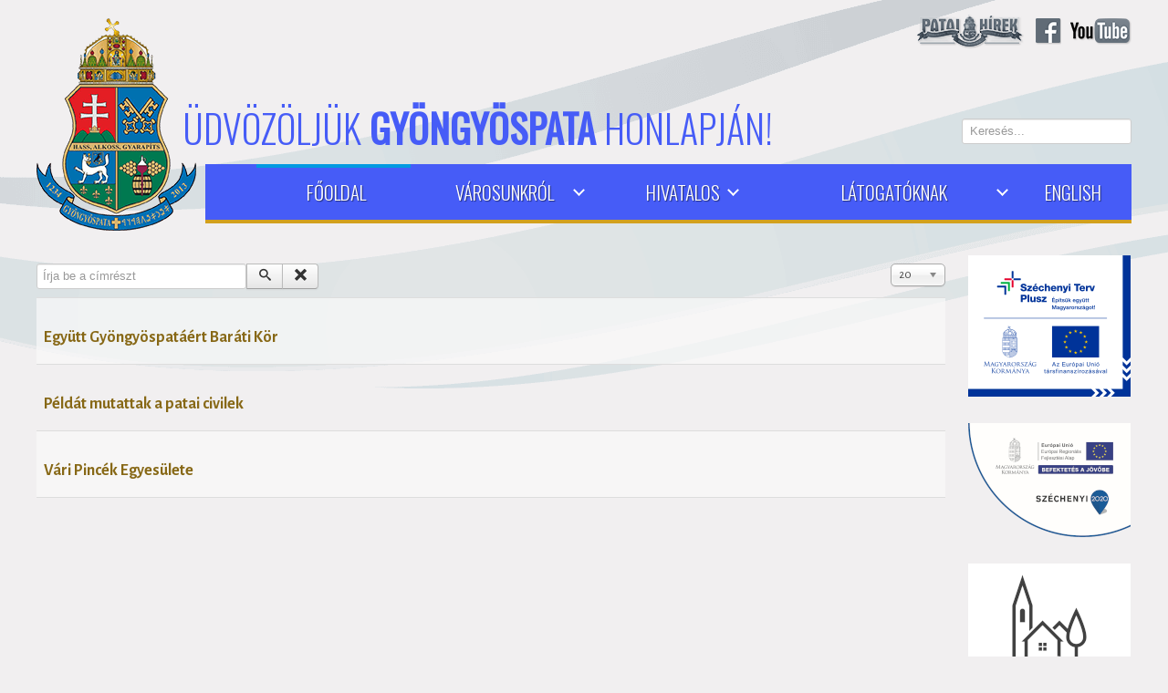

--- FILE ---
content_type: text/html; charset=utf-8
request_url: https://gyongyospata.hu/component/tags/tag/egyesulet
body_size: 9644
content:
<!DOCTYPE html>
<html xmlns="http://www.w3.org/1999/xhtml" xml:lang="hu-hu" lang="hu-hu" dir="ltr">
<head>
	<meta name="viewport" content="width=device-width, initial-scale=1.0" />
	<base href="https://gyongyospata.hu/component/tags/tag/egyesulet" />
	<meta http-equiv="content-type" content="text/html; charset=utf-8" />
	<meta name="description" content="Gyöngyöspata visszakapta városi rangját: borainkra, hagyományainkra, történelmi emlékeinkre és vendégszeretetünkre is büszkék vagyunk." />
	<meta name="generator" content="Joomla! - Open Source Content Management" />
	<title>egyesület</title>
	<link href="/component/tags/tag/egyesulet?format=feed&amp;type=rss" rel="alternate" type="application/rss+xml" title="RSS 2.0" />
	<link href="/component/tags/tag/egyesulet?format=feed&amp;type=atom" rel="alternate" type="application/atom+xml" title="Atom 1.0" />
	<link href="/templates/gyongyospata/favicon.ico" rel="shortcut icon" type="image/vnd.microsoft.icon" />
	<link href="https://gyongyospata.hu/component/search/?id=35:egyesulet&amp;format=opensearch" rel="search" title="Keresés Gyöngyöspata város" type="application/opensearchdescription+xml" />
	<link href="/media/jui/css/chosen.css?01026373fa80b16d8090b8ff2de5e60d" rel="stylesheet" type="text/css" />
	<link href="/templates/gyongyospata/css/template.css?1" rel="stylesheet" type="text/css" />
	<link href="/modules/mod_jbcookies/assets/css/jbcookies.css?01026373fa80b16d8090b8ff2de5e60d" rel="stylesheet" type="text/css" />
	<link href="/media/system/css/modal.css?01026373fa80b16d8090b8ff2de5e60d" rel="stylesheet" type="text/css" />
	<style type="text/css">
#easytagcloud_111 a{margin-left:2px;margin-right:2px;padding:2px;-webkit-border-radius:0px;-moz-border-radius:0px;border-radius:0px;}#easytagcloud_111 a:link{text-decoration:none;font-weight:normal;}#easytagcloud_111 a:visited{text-decoration:none;font-weight:normal;}#easytagcloud_111 a:hover{text-decoration:none;}#easytagcloud_111 {line-height:24px;}div.mod_search91 input[type="search"]{ width:auto; }
	</style>
	<script type="application/json" class="joomla-script-options new">{"csrf.token":"06f484e2ed7ecb9283d8f15aefde7df3","system.paths":{"root":"","base":""}}</script>
	<script src="/media/system/js/core.js?01026373fa80b16d8090b8ff2de5e60d" type="text/javascript"></script>
	<script src="/media/jui/js/jquery.min.js?01026373fa80b16d8090b8ff2de5e60d" type="text/javascript"></script>
	<script src="/media/jui/js/jquery-noconflict.js?01026373fa80b16d8090b8ff2de5e60d" type="text/javascript"></script>
	<script src="/media/jui/js/jquery-migrate.min.js?01026373fa80b16d8090b8ff2de5e60d" type="text/javascript"></script>
	<script src="/media/jui/js/chosen.jquery.min.js?01026373fa80b16d8090b8ff2de5e60d" type="text/javascript"></script>
	<script src="/media/jui/js/bootstrap.min.js?01026373fa80b16d8090b8ff2de5e60d" type="text/javascript"></script>
	<script src="/templates/gyongyospata/js/template.js" type="text/javascript"></script>
	<script src="/media/system/js/mootools-core.js?01026373fa80b16d8090b8ff2de5e60d" type="text/javascript"></script>
	<script src="/media/system/js/mootools-more.js?01026373fa80b16d8090b8ff2de5e60d" type="text/javascript"></script>
	<script src="/media/system/js/modal.js?01026373fa80b16d8090b8ff2de5e60d" type="text/javascript"></script>
	<!--[if lt IE 9]><script src="/media/system/js/html5fallback.js?01026373fa80b16d8090b8ff2de5e60d" type="text/javascript"></script><![endif]-->
	<script type="text/javascript">

	jQuery(function ($) {
		initChosen();
		$("body").on("subform-row-add", initChosen);

		function initChosen(event, container)
		{
			container = container || document;
			$(container).find("select").chosen({"disable_search_threshold":10,"search_contains":true,"allow_single_deselect":true,"placeholder_text_multiple":"\u00cdrjon be vagy v\u00e1lasszon ki n\u00e9h\u00e1ny be\u00e1ll\u00edt\u00e1st","placeholder_text_single":"Jel\u00f6lj\u00f6n be egy be\u00e1ll\u00edt\u00e1st","no_results_text":"Nincs egyez\u0151 eredm\u00e9ny"});
		}
	});
	
		var resetFilter = function() {
		document.getElementById('filter-search').value = '';
	}

		jQuery(function($) {
			SqueezeBox.initialize({});
			initSqueezeBox();
			$(document).on('subform-row-add', initSqueezeBox);

			function initSqueezeBox(event, container)
			{
				SqueezeBox.assign($(container || document).find('a.jbcookies').get(), {
					parse: 'rel'
				});
			}
		});

		window.jModalClose = function () {
			SqueezeBox.close();
		};

		// Add extra modal close functionality for tinyMCE-based editors
		document.onreadystatechange = function () {
			if (document.readyState == 'interactive' && typeof tinyMCE != 'undefined' && tinyMCE)
			{
				if (typeof window.jModalClose_no_tinyMCE === 'undefined')
				{
					window.jModalClose_no_tinyMCE = typeof(jModalClose) == 'function'  ?  jModalClose  :  false;

					jModalClose = function () {
						if (window.jModalClose_no_tinyMCE) window.jModalClose_no_tinyMCE.apply(this, arguments);
						tinyMCE.activeEditor.windowManager.close();
					};
				}

				if (typeof window.SqueezeBoxClose_no_tinyMCE === 'undefined')
				{
					if (typeof(SqueezeBox) == 'undefined')  SqueezeBox = {};
					window.SqueezeBoxClose_no_tinyMCE = typeof(SqueezeBox.close) == 'function'  ?  SqueezeBox.close  :  false;

					SqueezeBox.close = function () {
						if (window.SqueezeBoxClose_no_tinyMCE)  window.SqueezeBoxClose_no_tinyMCE.apply(this, arguments);
						tinyMCE.activeEditor.windowManager.close();
					};
				}
			}
		};
		
	</script>

<link rel="apple-touch-icon" sizes="57x57" href="/apple-touch-icon-57x57.png">
<link rel="apple-touch-icon" sizes="114x114" href="/apple-touch-icon-114x114.png">
<link rel="apple-touch-icon" sizes="72x72" href="/apple-touch-icon-72x72.png">
<link rel="apple-touch-icon" sizes="144x144" href="/apple-touch-icon-144x144.png">
<link rel="apple-touch-icon" sizes="60x60" href="/apple-touch-icon-60x60.png">
<link rel="apple-touch-icon" sizes="120x120" href="/apple-touch-icon-120x120.png">
<link rel="apple-touch-icon" sizes="76x76" href="/apple-touch-icon-76x76.png">
<link rel="apple-touch-icon" sizes="152x152" href="/apple-touch-icon-152x152.png">
<link rel="apple-touch-icon" sizes="180x180" href="/apple-touch-icon-180x180.png">
<link rel="icon" type="image/png" href="/favicon-192x192.png" sizes="192x192">
<link rel="icon" type="image/png" href="/favicon-160x160.png" sizes="160x160">
<link rel="icon" type="image/png" href="/favicon-96x96.png" sizes="96x96">
<link rel="icon" type="image/png" href="/favicon-16x16.png" sizes="16x16">
<link rel="icon" type="image/png" href="/favicon-32x32.png" sizes="32x32">
<link rel="preconnect" href="https://fonts.googleapis.com">
<link rel="preconnect" href="https://fonts.gstatic.com" crossorigin>
<link href="https://fonts.googleapis.com/css2?family=Alegreya+Sans:wght@400;700&family=Oswald:wght@300;400&display=swap" rel="stylesheet">
<meta name="msapplication-TileColor" content="#da532c">
<meta name="msapplication-TileImage" content="/mstile-144x144.png">
<meta property="og:type" content="website" />
<meta property="og:image" content="/images/facebook_200x200.jpg" />
	<!--[if lt IE 9]>
		<script src="/media/jui/js/html5.js"></script>
	<![endif]-->
</head>

<body class="site com_tags view-tag no-layout no-task">
	<!-- Body -->
	<div class="body">
		<div class="container">
			<!-- Header -->
			<header class="header" role="banner">
				<div class="header-inner clearfix">
					<a class="brand pull-left" href="/">
						<img src="/images/cimer.png" alt="Gyöngyöspata címer">
					</a>
					<div id="social-icons">
						<ul id="navlist">
							<li id="head-ph"><a href="/varosunkrol/patai-hirek" alt="Patai Hírek"></a></li>
							<li id="head-fb"><a href="https://www.facebook.com/GyongyospataOnline" target="_blank" alt="Közösségi oldal"></a></li>
							<li id="head-yt"><a href="https://www.youtube.com/channel/UCPW4QGmzIChwQOiFPMFw07Q" target="_blank" alt="YouTube csatorna"></a></li>
						</ul>
					</div>

					<div class="header-title">
						

<div class="custom"  >
	<p>ÜDVÖZÖLJÜK <strong>GYÖNGYÖSPATA</strong> HONLAPJÁN!</p></div>

					</div>
					<div class="header-search pull-right">
						<div class="search hidden-print mod_search91">
	<form action="/component/tags/" method="post" class="form-inline" role="search">
		<label for="mod-search-searchword91" class="element-invisible">Keresés...</label> <input name="searchword" id="mod-search-searchword91" maxlength="200"  class="inputbox search-query input-medium" type="search" size="20" placeholder="Keresés..." />		<input type="hidden" name="task" value="search" />
		<input type="hidden" name="option" value="com_search" />
		<input type="hidden" name="Itemid" value="" />
	</form>
</div>

					</div>
					<nav class="navigation hmenu" role="navigation" id="cssmenu">
						<ul class="nav menu nav-pillss mod-list">
<li class="item-105 current active"><a href="/" >Főoldal</a></li><li class="item-103 deeper parent"><a href="#" >Városunkról</a><ul class="nav-child unstyled small"><li class="item-226"><span class="nav-header ">Hírek, események</span>
</li><li class="item-104"><a href="/varosunkrol/friss-hirek-tudnivalok" >Friss hírek, tudnivalók</a></li><li class="item-139"><a href="/varosunkrol/onkormanyzati-hireink" >Önkormányzati hírek</a></li><li class="item-215"><a href="/varosunkrol/patai-hirek" >Patai Hírek - Gyöngyöspata Város lapja</a></li><li class="item-128"><a href="/varosunkrol/rendezvenyek" >Rendezvények, programok</a></li><li class="item-227"><span class="nav-header ">Fontosabb elérhetőségek</span>
</li><li class="item-137"><a href="/varosunkrol/polgarmesteri-koszonto" >Polgármesteri köszöntő</a></li><li class="item-138"><a href="/varosunkrol/a-varossa-nyilvanitasrol" >A várossá nyilvánításról</a></li><li class="item-125"><a href="/varosunkrol/gyongyospata-cimerei" >Gyöngyöspata címerei</a></li><li class="item-133 deeper parent"><a href="/varosunkrol/kozszolgaltatasok-hasznos-infok" >Közszolgáltatások, hasznos infók</a><ul class="nav-child unstyled small"><li class="item-221"><a href="/varosunkrol/kozszolgaltatasok-hasznos-infok/hasznos-infok" >Ha sürgős baj van</a></li><li class="item-206"><a href="/varosunkrol/kozszolgaltatasok-hasznos-infok/hivatalos-ugyintezes" >Ügyintézés a Városházán kívül</a></li><li class="item-205"><a href="/varosunkrol/kozszolgaltatasok-hasznos-infok/kozszolgaltatasok" >Közszolgáltatások</a></li><li class="item-233"><a href="/varosunkrol/kozszolgaltatasok-hasznos-infok/egeszsegugyi-szolgaltatasok" >Egészségügyi szolgáltatások</a></li><li class="item-208"><a href="/varosunkrol/kozszolgaltatasok-hasznos-infok/helyi-szolgaltatasok" >Egyéb helyi szolgáltatások</a></li><li class="item-207"><a href="/varosunkrol/kozszolgaltatasok-hasznos-infok/kozlekedes" >Közlekedés</a></li><li class="item-209"><a href="/varosunkrol/kozszolgaltatasok-hasznos-infok/kereskedelem" >Kereskedelem</a></li></ul></li><li class="item-131"><a href="/varosunkrol/civil-szervezetek" >Civil szervezetek</a></li><li class="item-246"><a href="/varosunkrol/otletlada" >Ötletláda</a></li><li class="item-228"><span class="nav-header ">Gazdaság</span>
</li><li class="item-216"><a href="/varosunkrol/befektetoknek" >Befektetőknek</a></li><li class="item-217 deeper parent"><a href="/varosunkrol/palyazati-projektek-fejlesztesek" >Pályázati projektek, fejlesztések</a><ul class="nav-child unstyled small"><li class="item-270"><a href="/varosunkrol/palyazati-projektek-fejlesztesek/foglalkoztatasi-egyuttmukodes-eszak-hevesben" >Foglalkoztatási együttműködés Észak-Hevesben</a></li><li class="item-271"><a href="/varosunkrol/palyazati-projektek-fejlesztesek/palyazatok-bolcsodeprojekt" >Bölcsődeprojekt</a></li><li class="item-277"><a href="/varosunkrol/palyazati-projektek-fejlesztesek/a-gyongyospatai-nekcsei-demeter-altalanos-iskola-epuletenek-energetikai-korszerusitese" >A gyöngyöspatai Nekcsei Demeter Általános Iskola épületének energetikai korszerűsítése</a></li><li class="item-280"><a href="/varosunkrol/palyazati-projektek-fejlesztesek/a-helyi-identitas-es-kohezio-erositese-gyongyospatan" >A helyi identitás és kohézió erősítése Gyöngyöspatán</a></li><li class="item-284"><a href="/varosunkrol/palyazati-projektek-fejlesztesek/a-gyongyospatai-muvelodesi-haz-es-polgarmesteri-hivatal-epuletenek-energetikai-korszerusitese" >A gyöngyöspatai Művelődési Ház és Polgármesteri Hivatal épületének energetikai korszerűsítése</a></li><li class="item-288"><a href="/varosunkrol/palyazati-projektek-fejlesztesek/gyongyospatai-praxiskozosseg-efop-1-8-2-17-2017-00017" >Gyöngyöspatai Praxisközösség EFOP-1.8.2-17-2017-00017 </a></li><li class="item-290"><a href="/varosunkrol/palyazati-projektek-fejlesztesek/szocialis-alapszolgaltatasok-infrastrukturalis-minosegi-fejlesztese-gyongyospata-varosaban" >Szociális alapszolgáltatások infrastrukturális, minőségi fejlesztése Gyöngyöspata Városában</a></li><li class="item-295"><a href="/varosunkrol/palyazati-projektek-fejlesztesek/kulteruleti-utak-fejlesztese-gyongyospatan-1826167081" > Külterületi utak fejlesztése Gyöngyöspatán – 1826167081</a></li><li class="item-298"><a href="/varosunkrol/palyazati-projektek-fejlesztesek/a-gyongyospatai-tajhaz-felujitasa" >A Gyöngyöspatai Tájház felújítása</a></li><li class="item-300"><a href="/varosunkrol/palyazati-projektek-fejlesztesek/tortenelmi-pincesor-rekonstrukcioja-es-a-szolotermeles-hagyomanyai-gyongyospatan" >Történelmi pincesor rekonstrukciója és a szőlőtermelés hagyományai Gyöngyöspatán</a></li><li class="item-301"><a href="/varosunkrol/palyazati-projektek-fejlesztesek/gyongyospata-varos-onkormanyzata-asp-kozponthoz-valo-csatlakozasa" >Gyöngyöspata Város Önkormányzata ASP központhoz való csatlakozása</a></li><li class="item-307"><a href="/varosunkrol/palyazati-projektek-fejlesztesek/gyongyospata-romai-katolikus-plebania-ravatalozojanak-kulso-belso-felujitasa" >Gyöngyöspata Római Katolikus Plébánia Ravatalozójának külső, belső felújítása</a></li><li class="item-308"><a href="/varosunkrol/palyazati-projektek-fejlesztesek/tersegi-kozossegi-szolgaltatasok-kialakitasa" >Térségi közösségi szolgáltatások kialakítása</a></li><li class="item-315"><a href="/varosunkrol/palyazati-projektek-fejlesztesek/gyongyospata-belvarosa-integralt-funkciobovito-megujitasa" >Gyöngyöspata belvárosa integrált funkcióbővítő megújítása</a></li><li class="item-331"><a href="/varosunkrol/palyazati-projektek-fejlesztesek/belteruleti-ut-fejlesztese-gyongyospatan-alkotmany-ut-felujitasa" >Belterületi út fejlesztése Gyöngyöspatán - Alkotmány út felújítása</a></li><li class="item-333"><a href="/varosunkrol/palyazati-projektek-fejlesztesek/iparterulet-kialakitasa-gyongyospatan" >Iparterület kialakítása Gyöngyöspatán</a></li></ul></li></ul></li><li class="item-107 deeper parent"><a href="#" >Hivatalos </a><ul class="nav-child unstyled small"><li class="item-214"><a href="/onkormanyzat/eloterjesztesek" >Előterjesztések</a></li><li class="item-218"><a href="/onkormanyzat/valasztasi-hirek" >Választási információk</a></li><li class="item-224 deeper parent"><a href="/onkormanyzat/intezmenyek" >Intézmények</a><ul class="nav-child unstyled small"><li class="item-222"><a href="/onkormanyzat/intezmenyek/nekcsei-demeter-altalanos-iskola" >Nekcsei Demeter Általános Iskola</a></li><li class="item-223"><a href="/onkormanyzat/intezmenyek/bokreta-egyseges-ovoda-bolcsode" >Gyöngyöspatai Bokréta Óvoda és Bölcsőde</a></li><li class="item-236"><a href="/onkormanyzat/intezmenyek/csaladsegito-szolgalat" >Családsegítő Szolgálat</a></li><li class="item-297"><a href="/onkormanyzat/intezmenyek/gyongyospata-konyvtari-informacios-es-kozossegi-hely" >Gyöngyöspata Könyvtári, Információs és Közösségi Hely</a></li></ul></li><li class="item-225"><span class="nav-header ">Polgármesteri Hivatal</span>
</li><li class="item-199 deeper parent"><a href="/onkormanyzat/ugyintezes" >Ügyintézés a Városházán belül</a><ul class="nav-child unstyled small"><li class="item-200"><a href="/onkormanyzat/ugyintezes/elerhetosegek" >Elérhetőségek</a></li><li class="item-201"><a href="/onkormanyzat/ugyintezes/orszagos-torvenyek-jogszabalyok" >Országos törvények, jogszabályok</a></li><li class="item-202"><a href="/onkormanyzat/ugyintezes/szamlaszamok" >Számlaszámok</a></li><li class="item-203"><a href="/onkormanyzat/ugyintezes/telephely-nyilvantartas" >Telephely-nyilvántartás</a></li><li class="item-204"><a href="/onkormanyzat/ugyintezes/kozerdeku-adatok" >Közérdekű adatok</a></li></ul></li><li class="item-155"><a href="/onkormanyzat/dokumentumok" >Dokumentumok, nyomtatványok</a></li><li class="item-229"><span class="nav-header ">Önkormányzat</span>
</li><li class="item-219"><a href="/onkormanyzat/kepviselotestulet" >Képviselőtestület</a></li><li class="item-213"><a href="/onkormanyzat/bizottsagok" >Bizottságok</a></li><li class="item-212"><a href="/onkormanyzat/roma-nemzetisegi-onkormanyzat" >A Roma Nemzetiségi Önkormányzat</a></li><li class="item-268"><a href="/onkormanyzat/telepulesarculati-kezikonyv" >Településarculati kézikönyv</a></li></ul></li><li class="item-106 deeper parent"><a href="#" >Látogatóknak</a><ul class="nav-child unstyled small"><li class="item-114 deeper parent"><a href="/hozzank-latogatoknak/gyongyospata-buszkesegei" >Gyöngyöspata büszkeségei</a><ul class="nav-child unstyled small"><li class="item-115"><a href="/hozzank-latogatoknak/gyongyospata-buszkesegei/a-kis-boldogasszony-templom-es-a-jesse-oltar" >Jankovics Marcell kutatása a Jesse-oltárról</a></li><li class="item-132"><a href="/hozzank-latogatoknak/gyongyospata-buszkesegei/a-templom-tortenete" >Építészeti stíluskavalkád: a Kisboldogasszony-templom</a></li><li class="item-116"><a href="/hozzank-latogatoknak/gyongyospata-buszkesegei/a-pincesor" >Pata négyszáz pincéjéről</a></li><li class="item-117"><a href="/hozzank-latogatoknak/gyongyospata-buszkesegei/a-varhegy" >Lenyűgöző kilátás a Várhegyről</a></li><li class="item-118"><a href="/hozzank-latogatoknak/gyongyospata-buszkesegei/a-patai-graduale" >Zenetörténeti ritkaság: a Patai Graduálé</a></li><li class="item-119"><a href="/hozzank-latogatoknak/gyongyospata-buszkesegei/a-nekcsei-biblia" >Iniciálék és palmetták: a Nekcsei Biblia</a></li><li class="item-120"><a href="/hozzank-latogatoknak/gyongyospata-buszkesegei/a-muemlekhid" >Műemlékhíd a városközpontban</a></li><li class="item-121"><a href="/hozzank-latogatoknak/gyongyospata-buszkesegei/a-paloc-nepviselet" >A palóc népviselet és az élő néphagyományok </a></li><li class="item-231"><a href="/hozzank-latogatoknak/gyongyospata-buszkesegei/gyongyospatai-szottesek" >Eredeti gyöngyöspatai szőttesek</a></li><li class="item-232"><a href="/hozzank-latogatoknak/gyongyospata-buszkesegei/a-tajhaz" >Jó palócok értéktára: a helytörténeti gyűjtemény</a></li><li class="item-234"><a href="/hozzank-latogatoknak/gyongyospata-buszkesegei/patai-leg-ek-es-erdekessegek" >Patai leg-ek és érdekességek</a></li></ul></li><li class="item-122"><a href="/hozzank-latogatoknak/szallas-es-vendeglatas" >Szállás és vendéglátás</a></li><li class="item-210 deeper parent"><a href="/hozzank-latogatoknak/aktiv-turizmus" >Aktív turizmus</a><ul class="nav-child unstyled small"><li class="item-211"><a href="/hozzank-latogatoknak/aktiv-turizmus/csurgo-horgaszto" >Csurgó Horgásztó</a></li><li class="item-220"><a href="/hozzank-latogatoknak/aktiv-turizmus/gyongyospatai-vadasztarsasag" >Gyöngyöspatai Vadásztársaság</a></li></ul></li><li class="item-123"><a href="/hozzank-latogatoknak/borturizmus" >Borturizmus, patai termelők</a></li><li class="item-124"><a href="/hozzank-latogatoknak/gyongyospata-gasztronomiaja" >Gyöngyöspata gasztronómiája</a></li><li class="item-126"><a href="/hozzank-latogatoknak/gyongyospata-tortenete" >Gyöngyöspata története</a></li><li class="item-127"><a href="/hozzank-latogatoknak/hires-gyongyospataiak" >Híres, közismert gyöngyöspataiak</a></li><li class="item-184"><a href="/hozzank-latogatoknak/varoskepek" >Képgalériák - Események, városképek</a></li><li class="item-230"><a href="/hozzank-latogatoknak/gyongyospata-megkozelitese" >Így talál el Gyöngyöspatára</a></li><li class="item-235"><a href="/hozzank-latogatoknak/kezmuveseink" >Kézműveseink</a></li><li class="item-312"><a href="/szeleskedvu" >Széleskedvű Rendezvényház</a></li></ul></li><li class="item-330"><a href="/english" >English</a></li></ul>

					</nav>
				</div>
			</header>
						
			<div class="row-fluid">

												<main id="content" role="main" class="span10">
					<!-- Begin Content -->
					
					<div id="system-message-container">
	</div>

					<div class="tag-category">
												<form action="https://gyongyospata.hu/component/tags/tag/egyesulet" method="post" name="adminForm" id="adminForm" class="form-inline">
			<fieldset class="filters btn-toolbar">
							<div class="btn-group">
					<label class="filter-search-lbl element-invisible" for="filter-search">
						Írja be a címrészt&#160;					</label>
					<input type="text" name="filter-search" id="filter-search" value="" class="inputbox" onchange="document.adminForm.submit();" title="Írja be a keresendő teljes címet vagy egy részét." placeholder="Írja be a címrészt" />
					<button type="button" name="filter-search-button" title="Keresés" onclick="document.adminForm.submit();" class="btn">
						<span class="icon-search"></span>
					</button>
					<button type="reset" name="filter-clear-button" title="Törlés" class="btn" onclick="resetFilter(); document.adminForm.submit();">
						<span class="icon-remove"></span>
					</button>
				</div>
										<div class="btn-group pull-right">
					<label for="limit" class="element-invisible">
						Tételek #					</label>
					<select id="limit" name="limit" class="inputbox input-mini" size="1" onchange="this.form.submit()">
	<option value="5">5</option>
	<option value="10">10</option>
	<option value="15">15</option>
	<option value="20" selected="selected">20</option>
	<option value="25">25</option>
	<option value="30">30</option>
	<option value="50">50</option>
	<option value="100">100</option>
	<option value="0">Mind</option>
</select>
				</div>
						<input type="hidden" name="filter_order" value="" />
			<input type="hidden" name="filter_order_Dir" value="" />
			<input type="hidden" name="limitstart" value="" />
			<input type="hidden" name="task" value="" />
			<div class="clearfix"></div>
		</fieldset>
				<ul class="category list-striped">
												<li class="cat-list-row0 clearfix">
													<h3>
						<a href="/varosunkrol/civil-szervezetek/67-egyutt-gyongyospataert-barati-kor">
							Együtt Gyöngyöspatáért Baráti Kör						</a>
					</h3>
																												</li>
												<li class="cat-list-row1 clearfix">
													<h3>
						<a href="/varosunkrol/friss-hirek-tudnivalok/123-peldat-mutattak-a-patai-civilek">
							Példát mutattak a patai civilek						</a>
					</h3>
																												</li>
												<li class="cat-list-row0 clearfix">
													<h3>
						<a href="/varosunkrol/civil-szervezetek/46-vari-pincek-egyesulete">
							Vári Pincék Egyesülete						</a>
					</h3>
																												</li>
					</ul>
	</form>
	</div>


					
					<!-- End Content -->
				</main>
				

																					<div class="home-jobb-oldal span2">
						

<div class="custom"  >
	<p><a href="/varosunkrol/palyazati-projektek-fejlesztesek/iparterulet-kialakitasa-gyongyospatan"><img src="/images/palyazat/sztp_178x.png" alt="" /><br /><br /></a></p>
<p><a href="/palyazatok"><img src="/images/palyazat_178x.png" alt="" /></a></p>
<p><br /><img src="/images/palyazat/MFP_logo_RGB_178x.png" alt="" /></p>
<p><iframe src="//pro.idokep.hu/beepulo?i=f0973e193121c8b8bc0693d9f8d88c59" width="177" height="300" frameborder="0" scrolling="no"></iframe></p></div>

						<div class="home-elerhetosegek" style="margin-top:2em;">
							<span class="home-label-inv"><strong>ELÉRHETŐSÉGEK</strong></span>
							

<div class="custom"  >
	<div style="margin: 1em 1em 0.1em 1em;">
<p><strong>Gyöngyöspata Város Önkormányzata</strong></p>
<p>3035 Gyöngyöspata<br />Fő utca 65.</p>
<p>Telefon: <a href="tel:+3637364111">+36 37 364-111</a><br />Fax: +36 37 364-111/36</p>
<p><a href="/onkormanyzat/ugyintezes/elerhetosegek">További elérhetőségek...</a></p>
</div></div>

						</div>
						<div class="bannergroup">

	<div class="banneritem">
																																																																			<a
							href="/component/banners/click/1" target="_blank" rel="noopener noreferrer"
							title="Templom">
							<img
								src="https://gyongyospata.hu/images/hirdetes/reklam.jpg"
								alt="Telefonos időpontegyeztetés lehetőség szerint a látogatás előtt 48 órával!"
																							/>
						</a>
																<div class="clr"></div>
	</div>
	<div class="banneritem">
														<div class="clr"></div>
	</div>

</div>

					</div>
				
				<div aria-label="Breadcrumbs" role="navigation">
	<ul itemscope itemtype="https://schema.org/BreadcrumbList" class="breadcrumb">
					<li class="active">
				<span class="divider icon-location"></span>
			</li>
		
						<li itemprop="itemListElement" itemscope itemtype="https://schema.org/ListItem" class="active">
					<span itemprop="name">
						egyesület					</span>
					<meta itemprop="position" content="1">
				</li>
				</ul>
</div>


				

							</div>
		</div>
	</div>
	<!-- Footer -->
	<footer class="footer" role="contentinfo">
		<div class="row-fluid">
			<div class="footer-1 span8">
				<span class="footer-label"> </span>
					
    
    
<div id="easytagcloud_111" style="text-align:justify;" >
<a href='/component/tags/tag/fejlesztes' style='font-size:12px;'target='_blank' title='3 Tagged Items'> fejlesztés</a> <a href='/component/tags/tag/paloc-parasztolimpia' style='font-size:11px;'target='_blank' title='1 Tagged Item'>palóc parasztolimpia</a> <a href='/component/tags/tag/cimer' style='font-size:11px;'target='_blank' title='1 Tagged Item'>címer</a> <a href='/component/tags/tag/vadaszat' style='font-size:11px;'target='_blank' title='1 Tagged Item'>vadászat</a> <a href='/component/tags/tag/unnep' style='font-size:16px;'target='_blank' title='11 Tagged Items'>ünnep</a> <a href='/component/tags/tag/onkormanyzat' style='font-size:11px;'target='_blank' title='2 Tagged Items'>önkormányzat</a> <a href='/component/tags/tag/pavakor' style='font-size:12px;'target='_blank' title='3 Tagged Items'>Pávakör</a> <a href='/component/tags/tag/hulladek' style='font-size:11px;'target='_blank' title='2 Tagged Items'> hulladék</a> <a href='/component/tags/tag/befizetes' style='font-size:11px;'target='_blank' title='1 Tagged Item'> befizetés</a> <a href='/component/tags/tag/ovoda' style='font-size:13px;'target='_blank' title='6 Tagged Items'> óvoda</a> <a href='/component/tags/tag/egyhaz' style='font-size:12px;'target='_blank' title='3 Tagged Items'>egyház</a> <a href='/component/tags/tag/hires-pataiak' style='font-size:12px;'target='_blank' title='3 Tagged Items'>híres pataiak</a> <a href='/component/tags/tag/vari-pincek' style='font-size:11px;'target='_blank' title='2 Tagged Items'> Vári pincék</a> <a href='/component/tags/tag/koncert' style='font-size:11px;'target='_blank' title='2 Tagged Items'> koncert</a> <a href='/component/tags/tag/kozerdeku' style='font-size:28px;'target='_blank' title='32 Tagged Items'> közérdekű</a> <a href='/component/tags/tag/rendorseg' style='font-size:12px;'target='_blank' title='3 Tagged Items'>rendőrség</a> <a href='/component/tags/tag/hever-laszlone' style='font-size:12px;'target='_blank' title='4 Tagged Items'>Hevér Lászlóné</a> <a href='/component/tags/tag/veszhelyzetben' style='font-size:11px;'target='_blank' title='1 Tagged Item'>vészhelyzetben</a> <a href='/component/tags/tag/vizmu' style='font-size:11px;'target='_blank' title='1 Tagged Item'>vízmű</a> <a href='/component/tags/tag/egeszsegugy' style='font-size:13px;'target='_blank' title='5 Tagged Items'>egészségügy</a> <a href='/component/tags/tag/aktiv-turizmus' style='font-size:11px;'target='_blank' title='1 Tagged Item'> aktív turizmus</a> <a href='/component/tags/tag/nepviselet' style='font-size:11px;'target='_blank' title='1 Tagged Item'> népviselet</a> <a href='/component/tags/tag/telephely-nyilvantartas' style='font-size:11px;'target='_blank' title='1 Tagged Item'>telephely-nyilvántartás</a> <a href='/component/tags/tag/nyilvantartas' style='font-size:11px;'target='_blank' title='1 Tagged Item'> nyilvántartás</a> <a href='/component/tags/tag/elektromos' style='font-size:11px;'target='_blank' title='1 Tagged Item'> elektromos</a> <a href='/component/tags/tag/mento' style='font-size:11px;'target='_blank' title='1 Tagged Item'>mentő</a> <a href='/component/tags/tag/alaptorveny' style='font-size:11px;'target='_blank' title='1 Tagged Item'>alaptörvény</a> <a href='/component/tags/tag/agrarium' style='font-size:11px;'target='_blank' title='1 Tagged Item'>agrárium</a> <a href='/component/tags/tag/befektetes' style='font-size:11px;'target='_blank' title='2 Tagged Items'>befektetés</a> <a href='/component/tags/tag/tortenelem' style='font-size:13px;'target='_blank' title='6 Tagged Items'>történelem</a> <a href='/component/tags/tag/egyesulet' style='font-size:12px;'target='_blank' title='3 Tagged Items'>egyesület</a> <a href='/component/tags/tag/szamlaszamok' style='font-size:11px;'target='_blank' title='1 Tagged Item'> számlaszámok</a> <a href='/component/tags/tag/vendeglatas' style='font-size:13px;'target='_blank' title='6 Tagged Items'>vendéglátás</a> <a href='/component/tags/tag/jogszabaly' style='font-size:11px;'target='_blank' title='1 Tagged Item'> jogszabály</a> <a href='/component/tags/tag/valasztas' style='font-size:12px;'target='_blank' title='3 Tagged Items'>választás</a> <a href='/component/tags/tag/folklor' style='font-size:11px;'target='_blank' title='2 Tagged Items'> folklór</a> <a href='/palyazatok' style='font-size:14px;'target='_blank' title='7 Tagged Items'>Pályázat</a> <a href='/component/tags/tag/koltsegvetes' style='font-size:12px;'target='_blank' title='3 Tagged Items'> költségvetés</a> <a href='/component/tags/tag/kozmu' style='font-size:11px;'target='_blank' title='1 Tagged Item'> közmű</a> <a href='/component/tags/tag/korhaz' style='font-size:11px;'target='_blank' title='1 Tagged Item'> kórház</a> <a href='/component/tags/tag/idosek' style='font-size:15px;'target='_blank' title='10 Tagged Items'>idősek</a> <a href='/component/tags/tag/aram' style='font-size:11px;'target='_blank' title='1 Tagged Item'>áram</a> <a href='/component/tags/tag/program' style='font-size:15px;'target='_blank' title='10 Tagged Items'>program</a> <a href='/component/tags/tag/muemlek' style='font-size:11px;'target='_blank' title='1 Tagged Item'>műemlék</a> <a href='/component/tags/tag/zene' style='font-size:11px;'target='_blank' title='1 Tagged Item'>zene</a> <a href='/component/tags/tag/ostermelo' style='font-size:11px;'target='_blank' title='1 Tagged Item'>őstermelő</a> <a href='/component/tags/tag/gaz' style='font-size:11px;'target='_blank' title='1 Tagged Item'> gáz</a> <a href='/component/tags/tag/bor' style='font-size:13px;'target='_blank' title='5 Tagged Items'>bor</a> <a href='/component/tags/tag/ado' style='font-size:12px;'target='_blank' title='3 Tagged Items'>adó</a> <a href='/component/tags/tag/szallas' style='font-size:12px;'target='_blank' title='4 Tagged Items'>szállás</a> <a href='/component/tags/tag/turizmus' style='font-size:13px;'target='_blank' title='6 Tagged Items'> turizmus</a> <a href='/component/tags/tag/paloc' style='font-size:11px;'target='_blank' title='1 Tagged Item'>palóc</a> <a href='/component/tags/tag/kozerdeku-adat' style='font-size:11px;'target='_blank' title='1 Tagged Item'>közérdekű adat</a> <a href='/component/tags/tag/kultura' style='font-size:13px;'target='_blank' title='6 Tagged Items'>kultúra</a> <a href='/component/tags/tag/atlathatosag' style='font-size:11px;'target='_blank' title='1 Tagged Item'> átláthatóság</a> <a href='/component/tags/tag/csatorna' style='font-size:11px;'target='_blank' title='1 Tagged Item'> csatorna</a> <a href='/component/tags/tag/hibabejelentes' style='font-size:11px;'target='_blank' title='1 Tagged Item'> hibabejelentés</a> <a href='/component/tags/tag/sport' style='font-size:12px;'target='_blank' title='3 Tagged Items'> sport</a> <a href='/component/tags/tag/kepviselotestulet' style='font-size:16px;'target='_blank' title='11 Tagged Items'>képviselőtestület</a> <a href='/component/tags/tag/hagyomany' style='font-size:15px;'target='_blank' title='10 Tagged Items'> hagyomány</a> <a href='/component/tags/tag/hid' style='font-size:11px;'target='_blank' title='1 Tagged Item'>híd</a> <a href='/component/tags/tag/tisztiorvosi-szolgalat' style='font-size:11px;'target='_blank' title='1 Tagged Item'>tisztiorvosi szolgálat</a> <a href='/component/tags/tag/bevallas' style='font-size:11px;'target='_blank' title='1 Tagged Item'>bevallás</a> <a href='/component/tags/tag/hirek' style='font-size:15px;'target='_blank' title='10 Tagged Items'>hírek</a> <a href='/component/tags/tag/kisebbseg' style='font-size:11px;'target='_blank' title='2 Tagged Items'> kisebbség</a> <a href='/component/tags/tag/falugazdasz' style='font-size:11px;'target='_blank' title='1 Tagged Item'>falugazdász</a> <a href='/component/tags/tag/penzugy' style='font-size:11px;'target='_blank' title='1 Tagged Item'>pénzügy</a> <a href='/component/tags/tag/civil' style='font-size:12px;'target='_blank' title='3 Tagged Items'>civil</a> <a href='/component/tags/tag/tuzoltosag' style='font-size:11px;'target='_blank' title='1 Tagged Item'> tűzoltóság</a> <a href='/component/tags/tag/orvos' style='font-size:11px;'target='_blank' title='1 Tagged Item'> orvos</a> </div>
			</div>
			<div class="footer-3 span4">
				<span class="footer-label">:: KAPCSOLAT</span>
				

<div class="custom"  >
	<p><strong>Gyöngyöspata Város Önkormányzata</strong></p>
<p>Szerkesztő: Faragó Zoltán patasajto@gmail.com</p>
<p>Várjuk észrevételeiket, ötleteiket, programjavaslataikat a fent említett elérhetőségeken!</p>
<p><a href="/dl/gdpr/adatkezelesi-tajekoztato-weboldal.pdf" target="_blank" rel="noopener noreferrer">Adatkezelési tájékoztató</a><br /> <a href="/dl/gdpr/erdekmerlegelesi_teszt_weboldalon_alkalmazott_cookie.pdf" target="_blank" rel="noopener noreferrer">Érdekmérlegelési teszt weboldalon alkalmazott cookie</a></p>
<p>Minden jog fenntartva!</p></div>

			</div>

			
			<div class="footerBottom">
				<img src="/images/also-cimer.png" id="also-cimer">
				<p id="created" class="pull-right"><a title="Reszponzív honlapkészítés" href="https://hl-system.hu/responsive-design" style="white-space: nowrap;" target="_blank">Honlapkészítés: HL-System Kft.</a></p>
				<p>
					&copy; 2025 Gyöngyöspata város				</p>
			</div>
		</div>
	</footer>
	<div class="bottomLogos hidden-print">
		<img src="/images/footer-eu.png" class="pull-right">
	</div>
	<!--googleoff: all-->
	<!-- Template Default bootstrap -->
	<div class="jb-cookie bottom black blue  robots-noindex robots-nofollow robots-nocontent" style="display: none;">
		<!-- BG color -->
		<div class="jb-cookie-bg black"></div>
	    
		<p class="jb-cookie-title">  </p>
		<p>Ez a webhely cookie-kat használ, melyekre szükség van a weboldal teljes működéséhez.					</p>
		<div class="jb-accept btn blue">Elfogadom</div>
	</div>
	
	
<!--googleon: all--><script type="text/javascript">
    jQuery(document).ready(function () { 
    	function setCookie(c_name,value,exdays,domain) {
			if (domain != '') {domain = '; domain=' + domain}

			var exdate=new Date();
			exdate.setDate(exdate.getDate() + exdays);
			var c_value=escape(value) + ((exdays==null) ? "" : "; expires="+exdate.toUTCString()) + "; path=/" + domain;

			document.cookie=c_name + "=" + c_value;
		}

		var $jb_cookie = jQuery('.jb-cookie'),
			cookieValue = document.cookie.replace(/(?:(?:^|.*;\s*)jbcookies\s*\=\s*([^;]*).*$)|^.*$/, "$1");

		if (cookieValue === '') { // NO EXIST
			$jb_cookie.delay(1000).slideDown('fast');
				}

		jQuery('.jb-accept').click(function() {
			setCookie("jbcookies","yes",90,"");
			$jb_cookie.slideUp('slow');
					});

		jQuery('.jb-decline').click(function() {
			jQuery('.jb-cookie-decline').fadeOut('slow', function() {
							});
			setCookie("jbcookies","",0,"");
			$jb_cookie.delay(1000).slideDown('fast');
		});
    });
</script>

</body>
</html>


--- FILE ---
content_type: text/html; charset=utf-8
request_url: https://pro.idokep.hu/beepulo?i=f0973e193121c8b8bc0693d9f8d88c59
body_size: 679
content:
<html>
<head>
<style>
body {
    background-color: white;
    border: 1px solid #eeeeee;
}
div.bfejlec,div.btorzs {
    padding:5px;
}
.bkeret {
    width  : 100%;
    height: 100%;
    background-color: white;
    font-family: 'Open Sans',sans-serif;
    font-size: 18px;
    color: #667480;
}
.bfejlec {
    text-align: center;
    font-size: 10vw;
    font-weight: bold;
}
.bfejlec2 {
    text-align: center;
}
.bfejlec2>img {
    padding-bottom: 10px;
}
.btorzs {
    font-size: 5vh;
    background-color: #fbfbfb;
    width: 90%;
    margin-left: auto;
    margin-right: auto;
}

.blablec>img {
    width: 80%;
    margin: auto;
    display: block;
}

label {
    width: 50%;
    float: left;
    font-size: 3vh;
}
div.value {
}
</style>
<meta http-equiv="refresh" content="60">
<script type="text/javascript" src="/sfJqueryReloadedPlugin/js/jquery-1.3.2.min.js"></script>
<script type="text/javascript" src="/sfAdminDashPlugin/js/sf_admin_dash.js"></script>
<link rel="stylesheet" type="text/css" media="screen" href="/sfAdminDashPlugin/css/default.css" />
<link rel="stylesheet" type="text/css" media="screen" href="/css/idokep.css" />
</head>
<body>
<div class="bkeret">
  <div class="bfejlec">
    Gyöngyöspata  </div>
  <div class="btorzs">
    <div class="bfejlec2">
        <img src="//www.idokep.hu/images/eleven_ikon/svg_uj/022.svg"><br>
    </div>
<center>Nincs kapcsolat!<br>Utolsó adat érkezett:<br>2025-12-12 12:54:17</center>  </div>
  <div class="blablec">
    <img src="https://www.idokep.hu/images/logo_idokep.png">
  </div>
</div>
</body>
</html>


--- FILE ---
content_type: text/css
request_url: https://pro.idokep.hu/sfAdminDashPlugin/css/default.css
body_size: 9801
content:
@import url('global.css');

#sf_admin_path a, #logout a {
  color: #C64934;
  text-decoration: none;
}
#sf_admin_path a:hover, #logout a:hover {
  color : #C64934;
  text-decoration : underline;
}
#sf_admin_path a:active, #logout a:active {
  color : #C64934;
  text-decoration : underline;
}

#logout
{
  font-weight: bold;
  text-align: right;
  padding-top: 7px;
  padding-right: 10px;
}

#sf_admin_container
{
  padding: 10px 30px;
}

#sf_admin_container a
{
  color: #464646;
  text-decoration: none;
}

#sf_admin_container a:hover
{
  color: #000;
  text-decoration: underline;
}

#sf_admin_container h1
{
  margin: 0;
  padding: 0;
  font-size: 2em;
  margin-bottom: 10px;
  color: #C64934;
}

#sf_admin_container h2
{
  padding: 5px;
  margin: 0;
  color: #111;
  background: url(../images/background.jpg) repeat-x;
  font-size: 14px;
  font-style: italic;
}

#sf_admin_container thead tr, #sf_admin_content tfoot tr
{
  background: url(../images/background.jpg);
}

#sf_admin_container th
{
  /*background-color: #e7eef6;*/
  white-space: nowrap;
}

#sf_admin_container th a
{
  color: #000;
}

.sf_admin_list td, .sf_admin_list th, #sf_admin_bar td, #sf_admin_bar th
{
  border: 0;
  border-bottom: 1px solid #ccc;
  border-top: 1px solid #ccc;
  text-align: left;
  vertical-align: top;
}

.sf_admin_list th, #sf_admin_bar th
{
  border-bottom: 0;
  border-top: 0;
}

.sf_admin_list tr, #sf_admin_bar tr
{
  background-color: #fff;
  border-left: 1px solid #ccc;
  border-right: 1px solid #ccc;
}

#sf_admin_container ul.error_list
{
  margin: 0;
  margin-bottom: 7px;
  color: #d33;
  border: none;
  background-color: #f33;
}

#sf_admin_container ul.error_list li
{
  padding: 4px;
  padding-left: 25px;
  list-style: none;
  color: #fff;
  background: url(../images/error.png) no-repeat 4px 4px;
}

#sf_admin_container input, #sf_admin_container textarea
{
  width: auto;
}

#sf_admin_container .radio_list, #sf_admin_container .checkbox_list
{
  margin: 0;
}

#sf_admin_container .radio_list li, #sf_admin_container .checkbox_list li
{
  list-style: none;
  display: inline;
}

#sf_admin_container .double_list_select, #sf_admin_container .double_list_select-selected
{
  width: 12em;
}

#sf_admin_container .double_list_label
{
  font-weight: bold;
}

#sf_admin_container tfoot td
{
  margin: 0;
  list-style: none;
  text-align: right;
}

#sf_admin_container thead img, #sf_admin_container tfoot img
{
  vertical-align: middle;
}

/*
#sf_admin_bar
{
  float: right;
  margin-left: 20px;
}
*/

.sf_admin_pagination
{
  float: right;
}

#sf_admin_container ul.sf_admin_td_actions
{
  margin: 0;
  padding: 0;
  list-style-type: none;
}

#sf_admin_container .sf_admin_form ul.sf_admin_actions
{

}

#sf_admin_container ul.sf_admin_td_actions li
{
  list-style-type: none;
  display: inline;
  margin-right: 10px;
  font-size: 90%;
}

#sf_admin_container ul.sf_admin_actions
{
  margin: 10px 0;
  list-style-type: none;
}

#sf_admin_container ul.sf_admin_actions li
{
  list-style-type: none;
  display: inline;
  margin-right: 10px;
}

#sf_admin_container ul li a
{
  padding-left: 20px;
  background: url(../images/default.png) no-repeat 0 0;
}

#sf_admin_container ul li.sf_admin_action_new a
{
  background: url(../images/new.png) no-repeat 0 0;
}

#sf_admin_container ul li.sf_admin_action_delete a
{
  background: url(../images/delete.png) no-repeat 0 0;
}

#sf_admin_container ul li.sf_admin_action_list a
{
  background: url(../images/list.png) no-repeat 0 0;
}

#sf_admin_container ul li.sf_admin_action_edit a
{
  background: url(../images/edit.png) no-repeat 0 0;
}

#sf_admin_container .notice
{
  margin: 4px 0;
  padding: 4px 4px 4px 30px;
  background: url(../images/tick.png) no-repeat 10px 4px;
  border-top: 1px solid #ddd;
  border-bottom: 1px solid #ddd;
  background-color: #ffc;
}

#sf_admin_container .error
{
  margin: 4px 0;
  padding: 4px 4px 4px 30px;
  background: url(../images/error.png) no-repeat 10px 4px;
  border-top: 1px solid #ddd;
  border-bottom: 1px solid #ddd;
  background-color: #f33;
  color: #fff;
}

#sf_admin_container .sf_admin_row_0 td
{
}

#sf_admin_container .sf_admin_row_1 td
{
  /*  background-color: #eee;*/
}

/*#sf_admin_container fieldset h2
{
padding: 5px;
margin: 0;
color: #111;
background: url(../images/sf_admin/background.jpg) repeat-x;
font-size: 14px;
font-style: italic;
}*/

#sf_admin_container fieldset
{
  /*margin-bottom: 3px;*/
  border: 1px solid #ddd;
  border-bottom: 0px;
  /*background-color: #fff;*/
}

#sf_admin_container fieldset.collapsed * { display:none; }
#sf_admin_container fieldset.collapsed h2, #sf_admin_container fieldset.collapsed { display:block !important; }
#sf_admin_container fieldset.collapsed .collapse-toggle { display: inline !important; }
#sf_admin_container fieldset.collapse h2 a.collapse-toggle { color:#ffc; }
#sf_admin_container fieldset.collapse h2 a.collapse-toggle:hover { text-decoration:underline; }

#sf_admin_container label
{
  display: block;
  padding: 0 0 3px 0;
  float: left;
  text-align: left;
  width: 11em;
  color: #666;
  font-weight: normal !important;
}

#sf_admin_container ul label, #sf_admin_container td label
{
  display: inline;
  float: none !important;
}

#sf_admin_container .sf_admin_form_row
{
  clear: both;
  padding: 10px;
  border-bottom: 1px solid #ddd;
}

#sf_admin_container .sf_admin_form_row .content
{
  padding-left: 9em;
}

#sf_admin_container .help
{
  padding-left: 11em;
  color: #aaa;
}

#sf_admin_container td .help
{
  padding-left: 0;
}

#sf_admin_container .errors input, #sf_admin_container .errors select
{
  border: 1px solid #f22;
}

.sf_admin_list .sf_admin_boolean
{
  text-align: center;
}

.sf_admin_list table
{
  width: 100%;
}

/*sf_admin_theme_plugin styles*/
#sf_admin_theme_header
{
  background: url(../images/header_bg.png) repeat-x;
  border-bottom: #C64934 4px solid;
  margin: 0;
  padding: 0;
  height: 38px;
}

#sf_admin_menu
{
  padding: 0 8px;
  background: #F1F3F5;
  border-bottom: 1px solid #cccccc;
}

#sf_admin_path
{
  padding: 20px;
  background: #F1F3F5;
  border-bottom: 1px solid #cccccc;
}

#sf_admin_theme_footer
{
  text-align: center;
  font-size: .8em;
  color: #666;
}

.clear
{
  clear: both;
}

/**
* Dashboard
*/
/* mod_quickicon */

.cpanel
{
  text-align: center;  vertical-align: middle;
  border: 1px solid #ddd;
  padding: 2px 2px 5px 2px;
  margin-bottom: 20px;
}

.cpanel div.icon   { margin: 3px; }
.cpanel div.icon a {
  display: block; float: left;
  color: #333 !important;
  height: 97px !important;
  height: 100px;
  width: 108px !important;
  width: 110px;
  vertical-align: middle;
  text-decoration : none;
  border: 1px solid #DDD;
  padding: 2px 5px 1px 5px;
}

.cpanel div.icon a:link    {  color : #808080;  }
.cpanel div.icon a:hover   {
  color : #333;
  background-color: #f1e8e6;
  text-decoration: none !important;
  border: 1px solid #c24733;
  padding: 3px 4px 0px 6px;
}
.cpanel div.icon a:active  {  color : #808080;  }
.cpanel div.icon a:visited {  color : #808080;  }

.cpanel div.icon img { margin-top: 13px; }
.cpanel div.icon span { display: block; padding-top: 3px;}

ul.error_list
{
  border: 1px red solid;
  background: url(../images/error.png) no-repeat;
  background-position: 99% 50%;
  margin-left: 0;
}
ul.error_list li
{
  margin: 0;
  padding: 3px 0 3px 3px;
  list-style-type: none;
}

.button {
  background:#E9ECEF none repeat scroll 0 0;
  border:1px solid #CCCCCC;
  color:#666666;
  font-size:11px;
  font-weight:bold;
  padding:4px;
  margin-top: 10px;
}
.login {
  background:#F1F3F5 none repeat scroll 0 0;
  border:1px solid #CCCCCC;
  margin-left:auto;
  margin-right:auto;
  margin-top:6em;
  padding:15px;
  width:429px;
  font-size: 11px;
  margin-bottom: 2em;
}
.login h1 {
  background:transparent url(../images/login_error.png) no-repeat scroll left top;
  color:#333333;
  font-size:1.5em;
  height:50px;
  margin:0;
  padding:15px 4px 0 55px;
  text-align:left;
}
.login p {
  padding:0 1em;
}
.form-block {
  background:#E9ECEF none repeat scroll 0 0;
  border:1px solid #CCCCCC;
  padding:15px 0 10px 15px;
}
.login-form {
  float:right;
  text-align:left;
  width:60%;
}
.login-text {
  float:left;
  text-align:left;
  width:40%;
}
.inputlabel {
  font-weight:bold;
  text-align:left;
}
.inputbox {
  border:1px solid #CCCCCC;
  margin:0 0 1em;
  width:150px;
  padding: 3px;
}

.inputcheck
{
  margin-left: 6px;
}

.clr {
  clear:both;
}
.ctr {
  text-align:center;
  margin-bottom: 20px;
}

/* Drop Down Menu */
#sf_admin_menu ul
{
  padding: 0;
  margin: 0;
}

#sf_admin_menu li
{
  list-style: none;
}

li.node
{
  display: block;
  float: left;
  position: relative;
  padding: 7px 20px 7px 10px;
  background: url(../images/menubardown.gif) no-repeat right;
}

li.nodehover
{
  background: url(../images/menubardownhover.gif) no-repeat right;
}

li.node ul
{
  position: absolute;
  top: 30px;
  left: 5px;
  display: none;
  background: #eee;
  border: #ccc solid 1px;
  width: 150px;
}
li.node ul li
{
  padding: 5px;
}
li.node img
{
  vertical-align: middle;
}

li.node a, li.node a:visited
{
  text-decoration: none;
  font-weight: bold;
  color: #222;
}

li.node a:hover
{
  color: #C64934
}

li.item-menu
{
  display: block;
  float: left;
  position: relative;
  padding: 7px 10px 7px 10px;
}

li.item-menu a, li.item-menu a:visited
{
  text-decoration: none;
  font-weight: bold;
  color: #222;
}

li.item-menu a:hover
{
  color: #C64934
}

.content input, .content select, .content textarea,
.sf_admin_filter tbody input, .sf_admin_filter tbody select {
  margin: 2px 0;
  padding: 4px;
  color: #6A6969;
  border-width: 1px;
  border-style: solid;
  border-color: #d4d4d4 #ebebeb #ebebeb #d4d4d4;

}

.content input:hover,.content input:focus, .content select:hover,
.sf_admin_filter tbody input:hover, .sf_admin_filter tbody select:hover {
  background-color: #fffccc;
}

.even td {
  background-color: #eee;
}


--- FILE ---
content_type: text/css
request_url: https://pro.idokep.hu/css/idokep.css
body_size: 4502
content:
html {
  background:#5b5e63 url(/images/bodybg.png) repeat;
}

body {
  color:#162530;
  font-family:"Inter","Helvetica Neue",Helvetica,Arial,sans-serif;
}
#sf_admin_menu {
    font-family: "Oswald","Helvetica Neue",Helvetica,Arial,sans-serif;
    text-transform: uppercase;
}
.wrap {
  width:1000px;
  margin:0 auto;
  background:#fff;
}

/* fejlec
~~~~~~~~~~~~~~~~~~~~~~~~~~~~~~~~~~~~~~~~~~~~~~~~~~~~~~~~~~~ */
.fejlec {
  height:100px;
  background:#fff url(/images/fejlecbg.jpg) repeat-x top;
}

.idokep_logo {
  float:left;
  width:267px;
  height:100px;
}
.idokep_logo a {
  display:block;
  width:267px;
  height:100px;
  text-indent:-100em;
  overflow:hidden;
  background:url(/images/idokep_logo.png) no-repeat top left;
}

#header_form {
  padding-top: 30px;
  padding-left: 40px;
}

/* torzs */

h1 {
    margin:0 0 20px;
    padding:0;
    color:#C64934;
    font-size:2em;
}

/* summary table */
#sumtable {
  background: white;
  margin: 5px auto;
  border: 0px;
  padding: 0px;
  clear: both;
}

#sumtable thead {
  text-align: center;
}

#sumtable>thead>tr>th>a {
  color: #eee;
}

#sumtable>tfoot>tr>th>div>a {
  color: #eee;
}

.even td {
  background-color:#EEE !important;
}

#sumtable>tbody>tr>td {
  background: white;
  margin: 0px;
  border: 0px;
  padding: 0px;
}

table th {
  background: #396892;
  color: #fff;
  text-align: center;
}

table th a {
  color: white;
  text-decoration: none;
}

table th a:hover {
  color: white;
  text-decoration: underline;
}


#sumtable table {
  margin: 0px;
}

.darkerblue {
  background: #c6ddef;
  color: black;
}

#tooltip {
  position: absolute;
  z-index: 3000;
  border: 1px solid #111;
  background-color: #eee;
  padding: 5px;
}
#tooltip h3, #tooltip div { margin: 0; }


/* lablec
~~~~~~~~~~~~~~~~~~~~~~~~~~~~~~~~~~~~~~~~~~~~~~~~~~~~~~~~~~~ */
.lablec {
clear:both;
height:28px;
line-height:28px;
padding:0 12px 0 7px;
background:#0b1b28;
color:#eee;
font-size:1.1em;
}
.lablec a {
padding:0 5px;
color:#fff;
}
.copy {
float:right;
color:#aaa;
}
.copy a {
margin:0;
color:#aaa;
}
.networklinks {
padding-left:10px;
}
.lablec .networklinks a {
padding:0;
}
.networklinks img {
vertical-align:middle;
}


img.popupchart {
  display: none;
  z-index: 2;
  position: absolute;
  top: 20px;
}

/*
******* omme eszlelo dobozok
*/

#eszlelo_box {
  font-size: 1.5em;
  width: 70%;
  height: 400px;
  margin:0 auto;
}

#eszlelo_buttons {
  font-size: 1.5em;
}

#eszlelo_box label{
  float: left;
  width: 11em;
}

fieldset {
  border:1px solid black;
  margin: 10px;
  padding: 10px;
}

legend {
  padding: 0.2em 0.5em;
  border:1px solid black;
  font-size:90%;
  text-align:right;
}

table#vezerlopult {
  margin: 10px;
  margin-left: 30px;
}

table#vezerlopult tr td{
  border: 0px;

}

div#grafikon {
  width:900px;
  height:500px;
  margin 5px auto;
  position: relative;
  float: left;
  clear: both;
  margin-left: 50px;
  margin-top: 10px;
  margin-bottom: 10px;
}

li.fetchSeries:hover {
  color: red;
  text-decoration: underline;
}

/* omme lekerdezesek */

.gallery_thumb{
	height: 90px;
}

div#sf_admin_menu li.node ul{
  margin-top: -5px;
  z-index: 10;
}

#sf_admin_container th {
background-color: #396892;
white-space:nowrap;
}

input#daterange {
  width: 160px; 
  height: 1.1em; 
}

div#nincsAdat {
  display: none;
  font-size: 1.5em;
  color: red;
}

img#loading {
  display: none;
}

table#device_problems {
  margin: 10px auto;
}

div#uzenetek {
  float: left;
  margin-left: 20px;
  margin-top: 10px;
  min-width: 500px;
}

#legend table {
  min-width: 200px;
  border: 0px;
}

.legendColorBox {
  width: 10px;
}

div#legend, div#nincsAdat, img#loading {
  float: left;
  margin-right: 10px;
}

option.red, td.red {
  background-color: #FA5858;
}
option.orange, td.orange {
  background-color: #FAAC58;
}

td.green {
  background-color: #20E020;
}

div#friss {
  margin: 5px auto;
  width: 700px;
}
div#friss table {
  float: left;
}

div#logs {
  clear: both;
}

div#friss_terkep {
  width: 320px;
  height: 240px;
  overflow: hidden;
  float: right;
}

#infobox {
  margin: 3px;
}

.rangePicker {
  font-size: 11px;
}

.rangePicker {
  position: relative;
  float:none;
  font-weight: normal;
  text-align: left;
  margin: 0px;
  overflow: display;
}

#sf_admin_container label {
    width: 21em;
}


--- FILE ---
content_type: application/javascript
request_url: https://pro.idokep.hu/sfAdminDashPlugin/js/sf_admin_dash.js
body_size: 929
content:
//sfAdminThemePlugin javascript

var image_dir = '../images/sf_admin/';

//adjust table to fit filters if they exist
jQuery(function() {
  if (jQuery('#sf_admin_bar').size()) {
    var filter_width = jQuery('#sf_admin_bar').width() + 25;

    jQuery('.sf_admin_list').css('padding-right', filter_width);

    //add filter header
    jQuery('#sf_admin_bar table tbody').before("<thead><tr><th colspan='2'>Filters</th></tr></thead>");
  }
});

//if new button exists, edit it
/*jQuery(function() {
  if (jQuery('.sf_admin_action_new').size()) {
    jQuery('.sf_admin_action_new a').prepend("<img src='" + image_dir + "new_f2.png" + "' alt='New' /><br />");
  }
});*/

//menu
jQuery(function(){
		jQuery('li.node').hover(
			function() {
        jQuery('ul', this).css('display', 'block');
        jQuery(this).addClass('nodehover');
      },
			function() {
        jQuery('ul', this).css('display', 'none');
        jQuery(this).removeClass('nodehover');
      });

    jQuery('li.node a[href=#]').click(function() {
      return false;
    });
	});


--- FILE ---
content_type: image/svg+xml
request_url: https://www.idokep.hu/images/eleven_ikon/svg_uj/022.svg
body_size: 3423
content:
<?xml version="1.0" encoding="utf-8"?>
<!-- Generator: Adobe Illustrator 19.0.0, SVG Export Plug-In . SVG Version: 6.00 Build 0)  -->
<svg version="1.1" id="Layer_1" xmlns="http://www.w3.org/2000/svg" xmlns:xlink="http://www.w3.org/1999/xlink" x="0px" y="0px"
	 width="60px" height="60px" viewBox="-275 367 60 60" style="enable-background:new -275 367 60 60;" xml:space="preserve">
<style type="text/css">
	.st0{fill:url(#SVGID_1_);}
	.st1{fill:url(#SVGID_2_);}
	.st2{fill:none;}
	.st3{fill:#FFE89D;}
	.st4{fill:#FFD43F;}
	.st5{fill:#FFFFFF;}
</style>
<g>
	
		<linearGradient id="SVGID_1_" gradientUnits="userSpaceOnUse" x1="-257.1485" y1="408.79" x2="-257.1485" y2="395.644" gradientTransform="matrix(1 0 0 -1 0 796)">
		<stop  offset="0" style="stop-color:#B4CDDC"/>
		<stop  offset="1" style="stop-color:#6EA9D5"/>
	</linearGradient>
	<path class="st0" d="M-246.4,396.2c0-2.1-1.5-3.8-3.6-4.1c-0.7-2.9-3.3-5-6.4-5c-2.1,0-3.9,1-5.1,2.4c-0.4-0.2-0.8-0.3-1.2-0.3
		c-1.4,0-2.5,1.1-2.5,2.4c0,0.2,0,0.4,0.1,0.6c-1.6,0.6-2.8,2.1-2.8,3.9c0,2.3,1.9,4.1,4.2,4.1c0,0,13.2,0,13.2,0
		C-248.2,400.4-246.4,398.5-246.4,396.2z"/>
	
		<linearGradient id="SVGID_2_" gradientUnits="userSpaceOnUse" x1="-235.5705" y1="399.739" x2="-235.5705" y2="382.845" gradientTransform="matrix(1 0 0 -1 0 796)">
		<stop  offset="0" style="stop-color:#B4CDDC"/>
		<stop  offset="1" style="stop-color:#6EA9D5"/>
	</linearGradient>
	<path class="st1" d="M-225.3,405.5c0-0.1,0-0.1,0-0.2c0-1.5-1.2-2.8-2.7-2.9c-1-3.6-4.3-6.2-8.1-6.2c-2.9,0-5.5,1.5-7,3.8
		c-0.2,0-0.4-0.1-0.6-0.1c-1.6,0-2.9,1.3-2.9,2.9c0,0.1,0,0.2,0,0.3c-1.4,1-2.4,2.6-2.4,4.5c0,2.8,2.2,5.2,4.9,5.5
		c0,0,18.2,0,18.2,0c2.1,0,3.8-1.7,3.8-3.9C-222.1,407.4-223.5,405.8-225.3,405.5z"/>
	<path class="st2" d="M-260.3,396.8c0,0,1.6-1.5,3.9-3.2c-1.1-2.7-1.8-4.8-1.8-4.8s2.1-0.5,4.9-0.8c-0.9-0.5-2-0.8-3.1-0.8
		c-2.1,0-3.9,1-5.1,2.4c-0.4-0.2-0.8-0.3-1.2-0.3c-1.4,0-2.5,1.1-2.5,2.4c0,0.2,0,0.4,0.1,0.6c-1.6,0.6-2.8,2.1-2.8,3.9
		c0,2.3,1.9,4.1,4.2,4.1c0,0,3.7,0,7.2,0c0-0.1,0.1-0.2,0.1-0.3C-258.7,398.3-260.3,396.8-260.3,396.8z"/>
	<path class="st2" d="M-230.5,404.8c0,0-2.1,0.5-5,0.9c-0.4,2.9-0.9,5-0.9,5s-2.1-0.7-4.8-1.8c-1.8,2.3-3.2,3.9-3.2,3.9
		s-1.5-1.6-3.2-3.9c-0.4,0.2-0.8,0.3-1.2,0.5c0.7,2,2.5,3.5,4.6,3.7c0,0,18.2,0,18.2,0c2.1,0,3.8-1.7,3.8-3.9c0-1.9-1.4-3.5-3.1-3.8
		c0-0.1,0-0.1,0-0.2c0-1.5-1.2-2.8-2.7-2.9c-0.4-1.5-1.2-2.9-2.4-3.9c-0.6,0.5-1.2,1-1.9,1.5C-231.1,402.8-230.5,404.8-230.5,404.8z
		"/>
	<path class="st3" d="M-244.3,384.9c6.4,0,11.6,4.9,12,11.2c1,0.5,2,1.1,2.8,1.9c0.8-0.6,1.2-1.1,1.2-1.1s-1.6-1.5-3.9-3.2
		c1.1-2.7,1.8-4.8,1.8-4.8s-2.1-0.5-5-0.9c-0.4-2.9-0.9-5-0.9-5s-2.1,0.7-4.8,1.8c-1.8-2.3-3.2-3.9-3.2-3.9s-1.5,1.6-3.2,3.9
		c-2.7-1.1-4.8-1.8-4.8-1.8s-0.4,1.7-0.7,4c0.4,0.2,0.7,0.4,1.1,0.6C-249.9,385.9-247.2,384.9-244.3,384.9z"/>
	<path class="st3" d="M-250,407.3c-2.5-1.3-4.4-3.3-5.4-6.3c-0.5,0-1,0-1.5,0c-0.8,2-1.3,3.7-1.3,3.7s2.1,0.5,5,0.9
		c0.4,2.9,0.9,5,0.9,5s1.1-0.3,2.7-0.9c-0.2-0.7-0.4-1.4-0.4-2.2C-250,407.5-250,407.3-250,407.3z"/>
	<path class="st4" d="M-247.7,402.7c0.1-2.1,1.8-3.7,3.9-3.7c0.1,0,0.1,0,0.2,0c1.8-2.3,4.5-3.7,7.5-3.7c1.3,0,2.6,0.3,3.8,0.8
		c-0.4-6.3-5.6-11.2-12-11.2c-2.9,0-5.6,1-7.7,2.8c1.3,0.9,2.3,2.2,2.8,3.7c2.2,0.6,3.8,2.6,3.8,4.9c0,2.8-2.3,5.1-5.1,5.1
		c0,0-2.3,0-4.9,0c1.1,2.6,3,4.8,5.4,6.1C-249.9,405.6-249.1,403.9-247.7,402.7z"/>
	<path class="st5" d="M-232.3,396.9c0,0.1,0,0.2,0,0.3c0.7,0.4,1.4,0.8,2,1.4c0.3-0.2,0.5-0.4,0.8-0.6c-0.8-0.8-1.8-1.4-2.8-1.9
		C-232.3,396.3-232.3,396.6-232.3,396.9z"/>
</g>
</svg>
